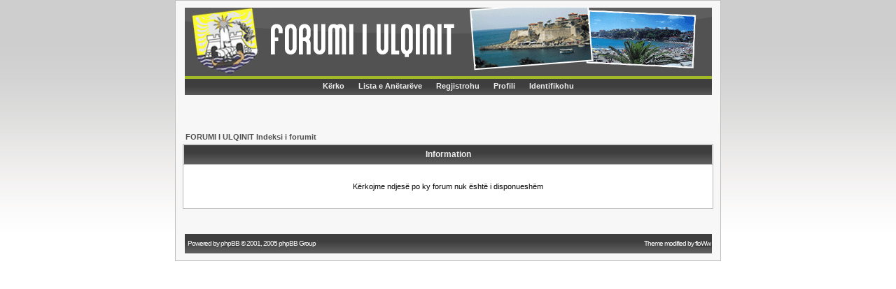

--- FILE ---
content_type: text/html
request_url: http://forum.ulqini.de/index.php?sid=2bf842b591d1d52df3ac775b3b524421
body_size: 3356
content:
<!DOCTYPE HTML PUBLIC "-//W3C//DTD HTML 4.01 Transitional//EN">
<html dir="LTR">
<head>
<meta http-equiv="Content-Type" content="text/html; charset=iso-8859-1">
<meta http-equiv="Content-Style-Type" content="text/css">

<title>FORUMI I ULQINIT :: </title>
<link rel="stylesheet" href="templates/Saphic/Saphic.css" type="text/css">
<script language="JavaScript" type="text/javascript">
<!--
window.status="Identifikohu për të parë mesazhet private"
// -->
</script>
</head>
<body bgcolor="#E5E5E5" text="#000000" link="#006699" vlink="#5493B4">

<a name="top"></a>

<table width="780" cellspacing="0" cellpadding="10" border="0" align="center">
	<tr>
	  <td class="bodyline">
			<table width="753" cellspacing="0" cellpadding="0" border="0" align="center">
				<tr>
					<td align="center"><img src="templates/Saphic/images/top.gif" alt="top"></td>
				</tr>
				<tr>
					<td height="25" class="nav1" align="center"><ul class="nav_top"><li><a href="search.php?sid=4937098640cd9867b425167dfa371661">Kërko</a>
					  <li><a href="memberlist.php?sid=4937098640cd9867b425167dfa371661">Lista e Anëtarëve</a>
					  <li><a href="profile.php?mode=register&amp;sid=4937098640cd9867b425167dfa371661">Regjistrohu</a>
				      <li><a href="profile.php?mode=editprofile&amp;sid=4937098640cd9867b425167dfa371661">Profili</a>
				      <li><a href="login.php?sid=4937098640cd9867b425167dfa371661">Identifikohu</a>
					  </ul>
				  </td>
				</tr>
			</table>

            <p>&nbsp;</p>


<table width="100%" cellspacing="2" cellpadding="2" border="0" align="center">
	<tr>
		<td align="left" class="nav"><a href="index.php?sid=4937098640cd9867b425167dfa371661" class="nav">FORUMI I ULQINIT Indeksi i forumit</a></td>
	</tr>
</table>

<table class="forumline" width="100%" cellspacing="1" cellpadding="4" border="0">
	<tr>
		<th class="thHead" height="25"><b>Information</b></th>
	</tr>
	<tr>
		<td class="row1"><table width="100%" cellspacing="0" cellpadding="1" border="0">
			<tr>
				<td>&nbsp;</td>
			</tr>
			<tr>
				<td align="center"><span class="gen">Kërkojme ndjesë po ky forum nuk është i disponueshëm</span></td>
			</tr>
			<tr>
				<td>&nbsp;</td>
			</tr>
		</table></td>
	</tr>
</table>

<br clear="all" />

<div align="center"><br /><span class="gensmall"></span>
<!--
	We request you retain the full copyright notice below including the link to www.phpbb.com.
	This not only gives respect to the large amount of time given freely by the developers
	but also helps build interest, traffic and use of phpBB 2.0. If you cannot (for good
	reason) retain the full copyright we request you at least leave in place the
	Powered by phpBB  line, with phpBB linked to www.phpbb.com. If you refuse
	to include even this then support on our forums may be affected.

	The phpBB Group : 2002
// -->
<table width="753" cellspacing="0" cellpadding="0" border="0" align="center">
  <tr>
    <td class="copyright" height="28">
    &nbsp;&nbsp;Powered by <a href="http://www.phpbb.com/" class="copyright">phpBB</a> &copy; 2001, 2005 phpBB Group <br />
    </td>
    <td class="copyright" align="right" >
    Theme modified by <a href="mailto:floww07@hotmail.com" class="copyright">floWw&nbsp;</a>    </td>
  </tr>
</table>
</div>
</td>
</tr>
</table>
</body>
</html>

